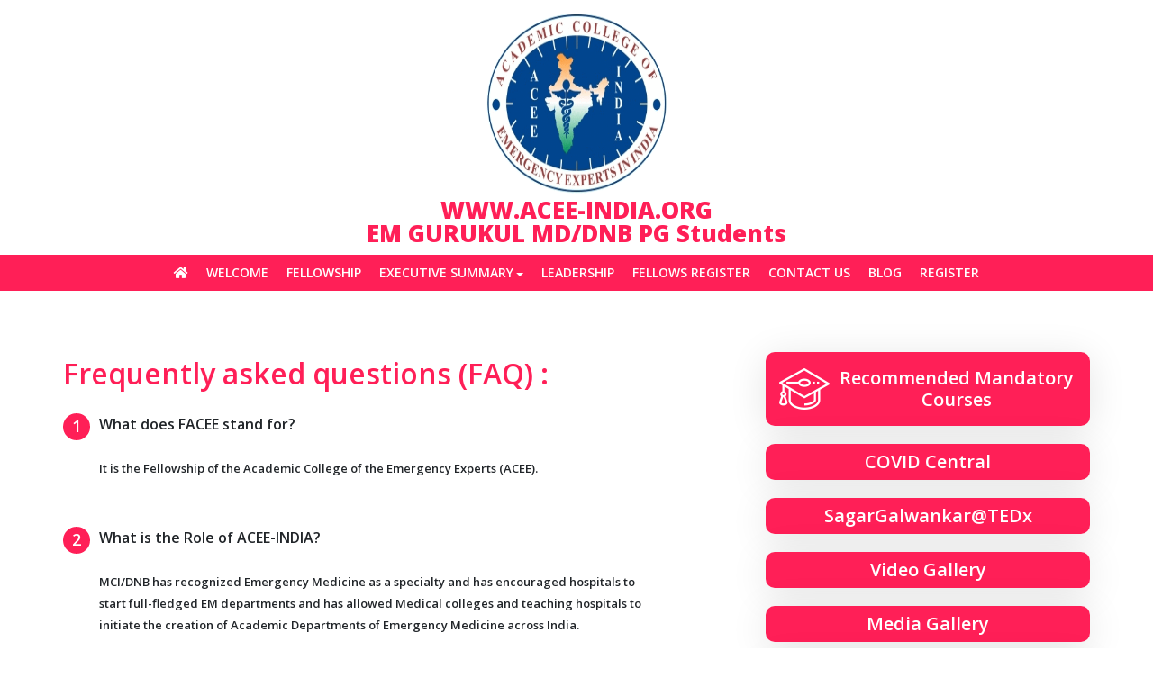

--- FILE ---
content_type: text/html; charset=UTF-8
request_url: https://acee-india.org/acee-gurukul/home/faq
body_size: 35168
content:
<!doctype html>
<html lang="en">
  <head>
    <!-- Required meta tags -->
    <meta charset="utf-8">
    <meta name="viewport" content="width=device-width, initial-scale=1, shrink-to-fit=no">
    
    <!--  Essential META Tags for social media sharing view start-->
    <meta property="og:site_name" content="ACEE-India"/>
    <meta property="og:title" content="EM GURUKUL MD/DNB PG Students" />
    <meta property="og:description" content="Emergency Medicine is a New Academic Discipline for India. It was formally recognized by the Medical Council of India in 2009 and the National Board of Examination thereafter. " />
    <meta property="og:image" itemprop="image" content="https://acee-india.org/assets/images/acee-india-logo.jpg"/>
    <meta property="og:type" content="website" />
    <meta property="og:updated_time" content="1599021394" />
    <meta property="og:image:width" content="200" />
    <meta property="og:image:height" content="200" />
    
      <!-- twitter:card -->
    <meta name="twitter:card" content="summary" />
    <meta name="twitter:title" content="EM GURUKUL MD/DNB PG Students" />
    <meta name="twitter:description" content="Emergency Medicine is a New Academic Discipline for India. It was formally recognized by the Medical Council of India in 2009 and the National Board of Examination thereafter. "/>
    <meta name="twitter:url" content="https://acee-india.org/acee-gurukul/home/welcome" />
    <meta name="twitter:image" content="https://acee-india.org/assets/images/acee-india-logo.jpg"/>
    <!--  Essential META Tags for social media sharing view end-->

    <base href="https://acee-india.org/acee-gurukul/" />

    <!-- Bootstrap CSS -->
    <link rel="stylesheet" href="assets/css/front-defaults.css">
    <link rel="stylesheet" href="assets/css/bootstrap-min.css">
    <link rel="stylesheet" href="assets/css/front-common.css">
    <link rel="stylesheet" href="assets/css/front-home.css">

    <link rel="stylesheet" href="https://use.fontawesome.com/releases/v5.0.12/css/all.css" >
    <link href="https://fonts.googleapis.com/css?family=Open+Sans:300,400,600,700,800" rel="stylesheet">
        <script type="text/javascript" src="assets/bootstrap-jquery/js/jquery-1.10.2.js"></script>

    <link rel="stylesheet" href="assets/third_party/datepicker/jquery-ui.css">
    <script type="text/javascript" src="assets/third_party/datepicker/jquery-ui.js"></script>
    <script type="text/javascript" src="assets/bootstrap-jquery/js/jquery.validate.1.9.js" ></script>
    <link rel="icon" href="https://acee-india.org/acee-gurukul/assets/images/acee-india-favicon.png" type="image/x-icon"/>        

    <title>ACEE (EM GURUKUL MD/DNB PG Students)</title>
  </head>
  <body>
    <header>
  <div class="hader">
    <nav class="navbar navbar-expand-lg navbar-light">      
      <div class="container">

        <div class="logo-img add-custom-width"> <a class="navbar-brand d-flex mx-auto "  href="https://acee-india.org/">
           <img class="acee-logo" src="assets/images/acee-india-logo.gif" alt="logo">

        </a>  
        <span class="site-name">WWW.ACEE-INDIA.ORG</span> 
        <span class="site-name">EM GURUKUL MD/DNB PG Students</span>
       </div>

       
        <!-- <a class="navbar-brand d-flex mx-auto" href="home/welcome">
          <img src="assets/images/logo.png" alt="logo" class="img-fluid">
        </a>  -->       
          <div class="m-none">
            <button class="navbar-toggler" type="button" data-toggle="collapse" data-target="#navbarSupportedContent" aria-controls="navbarSupportedContent" aria-expanded="false" aria-label="Toggle navigation"> <span class="navbar-toggler-icon"></span> </button>
            <div class="collapse navbar-collapse " id="navbarSupportedContent">
              <ul class="navbar-nav ml-auto">  

                 <li class="nav-item">
                  <a class="nav-link" href="https://acee-india.org/">
                    <span class="home-icon">
                      <i class="fa fa-home" aria-hidden="true"></i>
                    </span></a>
                  </li>


                <li class="nav-item "><a class="nav-link" href="https://acee-india.org/acee-gurukul/home/welcome">Welcome <span class="sr-only">Welcome</span></a></li>
                <li class="nav-item "><a class="nav-link" href="home/fellowship">Fellowship</a></li>

               <li class="dropdown nav-item">
                  <a class="nav-link dropdown-toggle"  data-toggle="dropdown" href="#">Executive Summary<span class="caret"></span></a>
                  <ul class="dropdown-menu">
                    <li>
    <img src="assets/images/PDf.png" alt="" />
    <a href="http://acee-india.org/downloads/ACET_2011_Minutes.pdf" target="_blank" ><b>2011 </b></a>
  </li>
  <li>
    <img src="assets/images/PDf.png" alt="" />
    <a href="http://acee-india.org/downloads/ACET_2012_Minutes.pdf" target="_blank" ><b>2012 </b></a>
  </li>
  <li>
    <img src="assets/images/PDf.png" alt="" />
    <a href="http://acee-india.org/downloads/ACET_2013_minutes.pdf" target="_blank" ><b>2013 </b></a>
  </li>
  <li>
    <img src="assets/images/PDf.png" alt="" />
    <a href="http://acee-india.org/downloads/ACET_2014_Minutes.pdf" target="_blank" ><b>2014 </b></a>
  </li>
  <li>
    <img src="assets/images/PDf.png" alt="" />
    <a href="http://acee-india.org/downloads/ACET_2015_Minutes.pdf" target="_blank" ><b>2015 </b></a>
  </li>
  <li>
    <img src="assets/images/PDf.png" alt="" />
    <a href="http://acee-india.org/downloads/ACET_2016_Minutes.pdf" target="_blank" ><b>2016 </b></a>
  </li>
  <li>
    <img src="assets/images/PDf.png" alt="" />
    <a href="http://acee-india.org/downloads/minutes-of-EMINDIA-meeting-2017.pdf" target="_blank"><b>2017 </b></a>
  </li>
  <li>
    <img src="assets/images/PDf.png" alt="" />
    <a href="http://acee-india.org/downloads/ACEE_Minutes_2018.pdf" target="_blank"><b>2018 </b></a>
  </li>
  <li>
    <img src="assets/images/PDf.png" alt="" />
    <a href="http://acee-india.org/downloads/ACEE_Minutes_2019.pdf" target="_blank"><b>2019 </b></a>
  </li>
 
    <li>
    <img src="assets/images/PDf.png" alt="" />
    <a href="http://www.indusem.org/wp-content/uploads/minutes/AGM-minutes-2020-final.pdf" target="_blank"><b>2020 </b></a>
  </li>
   <li>
    <img src="assets/images/PDf.png" alt="" />
    <a href="http://www.indusem.org/wp-content/uploads/minutes/AGM-minutes-2021-final.pdf" target="_blank"><b>2021 </b></a>
  </li>
  
  <li>
    <img src="assets/images/PDf.png" alt="" />
    <a href="http://acee-india.org/downloads/ACEE_Minutes_2022.pdf" target="_blank"><b>2022 </b></a>
</li>
<li>
    <img src="assets/images/PDf.png" alt="" />
    <a href="http://acee-india.org/downloads/ACEE_Minutes_2023.pdf" target="_blank"><b>2023 </b></a>
</li>
<li>
    <img src="assets/images/PDf.png" alt="" />
    <a href="http://acee-india.org/downloads/ACEE_Minutes_2024.pdf" target="_blank"><b>2024 </b></a>
</li>
<li>
    <img src="assets/images/PDf.png" alt="" />
    <a href="http://acee-india.org/downloads/ACEE-EMA Board meeting 2025.pdf" target="_blank"><b>2025 </b></a>
</li>
                  </ul>
                </li>


                <!--<li class="nav-item "><a class="nav-link" href="home/membership">Membership</a></li> -->
                <li class="nav-item "><a class="nav-link" href="home/leadership">Leadership </a>
                 
                </li>
                <li class="nav-item "><a class="nav-link" href="home/fellows_registry">Fellows Register</a></li>
                
                  <!-- <li class="nav-item "><a class="nav-link" href="home/gurukul_grads">Gurukul Grads</a></li> -->
                <!-- <li class="nav-item "><a class="nav-link" href="home/calendar">Calendar</a></li> -->
                
              
                
                <li class="nav-item "><a class="nav-link" href="home/contactus">Contact Us</a></li>              
                <li class="nav-item"><a href="https://www.indusem.org/blog/bye-to-24-hi-to-25/" target="blank" class="nav-link" >Blog</a></li>

                  
                    <li class="nav-item "><a target="_blank" class="nav-link" href="https://www.vigyancentral.com/educationgateway/courses/details.php?id=93">Register</a></li>
                    <!-- <li class="nav-item "><a class="nav-link" href="home/login">Login</a></li> -->
                          </ul>
          </div>
        </div>
      </div>
  
    </nav>
    
  </div>         
</header>

<div class="banner image-2">
        <!-- <div class="container">
            <div class="row">
                <div class="col-md-12">
                    <div class="d-flex mx-auto justify-content-center">
  <h4 class="slide-hadding text-left">ACEE<span> is Registered Under the Societies Act of XXI 1860</span><br/>
  <span>Pediatric Emergency Medicine Program</span></h4>
                    </div>

                </div>
            </div>
        </div> -->
    </div>
    <div class="sub-header">
        <nav class="navbar navbar-expand-lg navbar-light">
            <div class="container">
              <button class="navbar-toggler" type="button" data-toggle="collapse" data-target="#navbarSupportedContent" aria-controls="navbarSupportedContent" aria-expanded="false" aria-label="Toggle navigation">
    <span class="navbar-toggler-icon"></span>
  </button>
                <div class="collapse navbar-collapse" >
                    <ul class="navbar-nav mx-auto">

                      <li class="nav-item">
                  <a class="nav-link" href="https://acee-india.org/">
                    <span class="home-icon">
                      <i class="fa fa-home" aria-hidden="true"></i>
                    </span></a>
                  </li>

                        <li class="nav-item "><a class="nav-link" href="https://acee-india.org/acee-gurukul/home/welcome">Welcome <span class="sr-only">(current)</span></a></li>
                        <li class="nav-item "><a class="nav-link" href="home/fellowship">Fellowship</a></li>

                      <li class="dropdown nav-item">
                          <a class="nav-link dropdown-toggle"  data-toggle="dropdown" href="#">Executive Summary<span class="caret"></span></a> 

                          <ul class="dropdown-menu">

                                    <li>
    <img src="assets/images/PDf.png" alt="" />
    <a href="http://acee-india.org/downloads/ACET_2011_Minutes.pdf" target="_blank" ><b>2011 </b></a>
  </li>
  <li>
    <img src="assets/images/PDf.png" alt="" />
    <a href="http://acee-india.org/downloads/ACET_2012_Minutes.pdf" target="_blank" ><b>2012 </b></a>
  </li>
  <li>
    <img src="assets/images/PDf.png" alt="" />
    <a href="http://acee-india.org/downloads/ACET_2013_minutes.pdf" target="_blank" ><b>2013 </b></a>
  </li>
  <li>
    <img src="assets/images/PDf.png" alt="" />
    <a href="http://acee-india.org/downloads/ACET_2014_Minutes.pdf" target="_blank" ><b>2014 </b></a>
  </li>
  <li>
    <img src="assets/images/PDf.png" alt="" />
    <a href="http://acee-india.org/downloads/ACET_2015_Minutes.pdf" target="_blank" ><b>2015 </b></a>
  </li>
  <li>
    <img src="assets/images/PDf.png" alt="" />
    <a href="http://acee-india.org/downloads/ACET_2016_Minutes.pdf" target="_blank" ><b>2016 </b></a>
  </li>
  <li>
    <img src="assets/images/PDf.png" alt="" />
    <a href="http://acee-india.org/downloads/minutes-of-EMINDIA-meeting-2017.pdf" target="_blank"><b>2017 </b></a>
  </li>
  <li>
    <img src="assets/images/PDf.png" alt="" />
    <a href="http://acee-india.org/downloads/ACEE_Minutes_2018.pdf" target="_blank"><b>2018 </b></a>
  </li>
  <li>
    <img src="assets/images/PDf.png" alt="" />
    <a href="http://acee-india.org/downloads/ACEE_Minutes_2019.pdf" target="_blank"><b>2019 </b></a>
  </li>
 
    <li>
    <img src="assets/images/PDf.png" alt="" />
    <a href="http://www.indusem.org/wp-content/uploads/minutes/AGM-minutes-2020-final.pdf" target="_blank"><b>2020 </b></a>
  </li>
   <li>
    <img src="assets/images/PDf.png" alt="" />
    <a href="http://www.indusem.org/wp-content/uploads/minutes/AGM-minutes-2021-final.pdf" target="_blank"><b>2021 </b></a>
  </li>
  
  <li>
    <img src="assets/images/PDf.png" alt="" />
    <a href="http://acee-india.org/downloads/ACEE_Minutes_2022.pdf" target="_blank"><b>2022 </b></a>
</li>
<li>
    <img src="assets/images/PDf.png" alt="" />
    <a href="http://acee-india.org/downloads/ACEE_Minutes_2023.pdf" target="_blank"><b>2023 </b></a>
</li>
<li>
    <img src="assets/images/PDf.png" alt="" />
    <a href="http://acee-india.org/downloads/ACEE_Minutes_2024.pdf" target="_blank"><b>2024 </b></a>
</li>
<li>
    <img src="assets/images/PDf.png" alt="" />
    <a href="http://acee-india.org/downloads/ACEE-EMA Board meeting 2025.pdf" target="_blank"><b>2025 </b></a>
</li>
                              </ul>  

                        </li> 
                      
                      <li class="nav-item "><a class="nav-link" href="home/leadership" >Leadership </a></li> 
                        <li class="nav-item "><a class="nav-link" href="home/fellows_registry">Fellows Register</a></li>
                        
                        <!-- <li class="nav-item "><a class="nav-link" href="home/gurukul_grads">Gurukul Grads</a></li>-->
                 
                        <li class="nav-item "><a class="nav-link" href="home/contactus">Contact Us</a></li> 
                        <li class="nav-item"><a href="https://www.indusem.org/blog/bye-to-24-hi-to-25/" target="blank" class="nav-link" >Blog</a></li>
            

                           
                                <li class="nav-item "><a target="_blank" class="nav-link" href="https://www.vigyancentral.com/educationgateway/courses/details.php?id=93">Register</a></li>

                                                    
                    </ul>
                </div>
            </div>
        </nav>
</div>
    <div class="body-content acee-pem">
      <div class="container">
        <div class="row">             
          
                  <div class="col-lg-8 col-md-8">
                    <link rel="stylesheet" href="assets/css/fellowship.css">

<div class="lft_sec">      
        <h4 class="man-hadding">Frequently asked questions (FAQ) :</h4>      

        <div class="custoum-step">
        <ul class="pl-0 list_counter">
         <li>
             <div class="pl-5"> What does FACEE stand for?<br/><br/>
                  <font class="font-13">It is the Fellowship of the Academic College of the Emergency Experts (ACEE).</font>
                  <br/><br/>                 
             </div>
         </li>

         <li>
             <div class="pl-5"> What is the Role of ACEE-INDIA?<br/><br/>                

                  <font class="font-13">MCI/DNB has recognized Emergency Medicine as a specialty and has encouraged hospitals to start full-fledged EM departments and has allowed Medical colleges and teaching hospitals to initiate the creation of Academic Departments of Emergency Medicine across India.
                  </font> <br/><br/>

                  <font class="font-13">EM as a specialty is new to India. As a science EM is a collage of all disciplines as it is targeting towards addressing acute issues across existing faculties of medicine and surgery including pediatrics, anesthesia, orthopedics, OB-GYN, psychiatry and pulmonology. This leaves EM with no parent discipline as no discipline is immune from the concept of Emergencies related to their discipline.

                  </font> <br/><br/>

                  <font class="font-13">This fact is both a challenge and an opportunity because firstly we will need trained emergency clinicians which can be drawn from any discipline to train and staff emergency departments until we can have enough residency trained and qualified emergency physicians.
                  </font> <br/><br/>

                  <font class="font-13">With the advent and growth of EM the young emergency clinicians will need to be brought to speed about Emergency Knowledge from other disciplines. Example an Orthopedician wanting to teach EM or practice EM will have to learn EKG, management of Myocardial infarction etc.

                  </font> <br/><br/>

                  <font class="font-13">To facilitate this process and award identity ACEE is being founded with the Fellowship acting as an identity to create an Elite Group of Pioneers who have gone through the process of Learned Learning qualifying to be Academic and Clinical Leaders in Teaching, Researching, Innovating and Treating at Departments of Emergency Medicine across India
                  </font>
             </div>
         </li>
         

         <li>
             <div class="pl-5"> Is it Mandatory that every emergency clinician is FACEE ?<br/><br/>
                  <font class="font-13">ACEE thrives to be an Elite Group of pioneers who believe in the practice of Quality Emergency Care and are committed to innovation, research, and education in healthcare. It is an independent Elite Forum of Experts who are recognized because of their commitment and who have been qualified through a process laid by the framework of their Platform which is their college (ACEE). Fellowship ACEE is highly recommended for developing and growing this new academic discipline in India.</font>                 
             </div>
         </li>

         <li>
             <div class="pl-5">How do you get the Title "FACEE" ?<br/><br/>
                  <font class="font-13">Refer to the Fellowship Link : <strong><a class="text-italic" href="home/fellowship">https://acee-india.org/acee-gurukul/home/fellowship</a></strong></font>                 
             </div>
         </li>

      <li>
             <div class="pl-5">  What is the "ACEE-BOARD REVIEW COURSE”?<br/><br/>
                  <font class="font-13">ACEE Board Review Course is a Mandatory Course needed as one of the steps towards FACEE. Exact Dates and Venue Details will be updated in due course. It is mandatory to complete this Certified Course in order graduate as a FACEE. The Course focusses on covering the complete body of knowledge of Emergency Medicine.</a></font>                 
             </div>
         </li>

         <li>
             <div class="pl-5"> When can I enroll for the FACEE ?<br/><br/>
                  <font class="font-13">The College has allowed any interested candidate to enroll at anytime during the year. Refer to the Fellowship Link for details.</a></font>                 
             </div>
         </li>

          <li>
             <div class="pl-5"> Who do I contact for answers to more of my questions?<br/><br/>
                  <font class="font-13">Email your queries to <strong><a class="text-italic" href="mailto:peekay_124@outlook.in">peekay_124@outlook.in</a> </strong> or  <a href="mailto:aceeindia1@gmail.com" class="text-italic">aceeindia1@gmail.com</a></font>                 
             </div>
         </li>         
        </ul>
      </div> 
      
</div>
                        </div>

                  <div class="col-lg-4 col-md-4">              
                    
<!-- home/recommendedcoursehome/welcome //mt-5 mb-3 -->
<!-- <a href="http://beepers365.blogspot.com/" target="_blank" class="btn-purpel-gradinant  brochure btn-pink-gradinant">COVID Weekly Update</a>
<a href="https://acee-india.org/downloads/cov19.pdf" target="_blank" class="btn-purpel-gradinant  brochure btn-pink-gradinant">COVID19 PUBLIC ADVISORY</a>
<a href="http://www.epicon2020.co.in" target="_blank" class="btn-purpel-gradinant nembric-btn brochure mt-3 mb-3">EPICON2020EMPART</a>

<a href="https://acee-india.org/downloads/atp_aiims.pdf" target="_blank" class="btn-purpel-gradinant  brochure btn-pink-gradinant">ATP System</a>
<a href="https://acee-india.org/downloads/covid_primer.pdf" target="_blank" class="btn-purpel-gradinant  brochure btn-pink-gradinant">COVID Primer</a>
<a href="https://acee-india.org/downloads/frontline_triage.pdf" target="_blank" class="btn-purpel-gradinant  brochure btn-pink-gradinant">Frontline Triage</a>
<a href="https://acee-india.org/downloads/silent_hypoxia_triage.pdf" target="_blank" class="btn-purpel-gradinant  brochure btn-pink-gradinant">Silent Hypoxia Triage</a>
<a href="https://acee-india.org/downloads/ventilator_sparing_protocol.pdf" target="_blank" class="btn-purpel-gradinant  brochure btn-pink-gradinant">Ventilator Sparing Protocols</a>
<a href="https://acee-india.org/downloads/emergency-pediatric-orthopedics-COVID19-guidelines.pdf" target="_blank" class="btn-purpel-gradinant  brochure btn-pink-gradinant">COVID Pediatric Orthopedic Guidelines</a>
<a href="https://acee-india.org/downloads/testing_strategy.pdf" target="_blank" class="btn-purpel-gradinant  brochure btn-pink-gradinant">Testing Strategy for COVID in India</a>
<a href="https://acee-india.org/downloads/Home_Oxygen_Therapy.pdf" target="_blank" class="btn-purpel-gradinant  brochure btn-pink-gradinant">Home Oxygen Therapy (HOT)</a>
<a href="https://acee-india.org/downloads/COVID_Supply_Chain.pdf" target="_blank" class="btn-purpel-gradinant  brochure btn-pink-gradinant">COVID Supply Chain</a>
<a href="https://acee-india.org/downloads/COVIFLU_Immunology.pdf" target="_blank" class="btn-purpel-gradinant  brochure btn-pink-gradinant">COVIFLU Immunology</a>
<a href="https://acee-india.org/downloads/jgid_397_20.pdf" target="_blank" class="btn-purpel-gradinant  brochure btn-pink-gradinant">COVID Blind Spots</a> -->

<a href="home/recommendedcourses" class="btn-purpel-gradinant "><img src="assets/images/degree.png" alt="..." class="mr-2">
  Recommended Mandatory Courses</a>
  <!-- <a href="downloads/acee-convocation-form-2019.pdf" target="_blank" class="btn-purpel-gradinant brochure">
  ACEE Convocation 2019</a> -->
  <!-- <a href="http://www.emindia2020.in" target="_blank" class="btn-purpel-gradinant brochure">
  e-EMINDIA2020</a> -->
    <!--<a href="https://www.covisim2021.com/" target="_blank" class="btn-purpel-gradinant brochure">
  COVISIM2021</a>-->
   <a href="home/covid_central" class="btn-purpel-gradinant brochure">COVID Central</a>
    <a href="home/indusem_videos" class="btn-purpel-gradinant brochure">SagarGalwankar@TEDx</a>
    <a href="https://www.indusem.org/indusem-videos/" class="btn-purpel-gradinant brochure" target="_blank">Video Gallery</a>
    <a href="https://www.indusem.org/media-gallery/" class="btn-purpel-gradinant brochure" target="_blank">Media Gallery</a>
     <a href="https://www.indusem.org/indusem-inpress/" class="btn-purpel-gradinant brochure" target="_blank">InPress</a>
     <!-- <a href="https://www.wacem2025.org" class="btn-purpel-gradinant brochure" target="_blank" style="height: 70px;">WACEM2025EMINDIA @Mangaluru</a> -->
        <!--<a href="home/featured_videos" class="btn-purpel-gradinant brochure">WACEM21 Featured Videos</a>
    <a href="https://www.emindia.co" target="_blank"  class="btn-purpel-gradinant brochure">EMINDIA2023</a> -->
                   <a href="home/gurukul_grads"  class="btn-purpel-gradinant brochure">GURUKUL GRADS SPEAK</a>
          
          <!-- <div class="" style="padding-bottom: 0px; padding-right: 5px;">
    <div style="margin-left:10px; margin-top:10px;float:left;">
        <img class="img-fluid" src="assets/images/Republic_Day_ACEE.jpeg" width="250" />
        <br/><br/>
    </div>
  </div> -->
<ul class="side-bar d-block">
  <!-- <li><a href="home/faq">Frequently Asked Questions</a></li> -->
   <!--<li><a href="https://www.wacem2025.org" target="_blank">WACEM2025EMINDIA @Mangaluru</a></li>-->
  <li><a href="home/faq">Frequently Asked Questions</a></li>
  <!-- <li><a href="home/acee_india_policy">ACEE Policy White Papers</a></li> -->
  <li><a href="home/acee_india_policy">ACEE Policy White Papers</a></li>
 <li class="dropdown">
    <a class="nav-link  dropdown-toggle" href="#"  id="ConvocationCeremonyDropdown" role="button" data-toggle="dropdown" aria-haspopup="true" aria-expanded="false">
      ACEE Convocation Ceremony
    </a>
    <div class="dropdown-menu" aria-labelledby="ConvocationCeremonyDropdown">
       <a class="dropdown-item" href="https://www.indusem.org/13th-acee-convocation-indusem-awards-and-wacem2025-inauguration-ceremony/nggallery/page/1" target="_blank"><b>13th ACEE Convocation 2025@ Mangaluru, Karnataka</b></a>
      <a class="dropdown-item" href="https://www.indusem.org/emindia24-inauguration-2024-acee-acen-convocation/" target="_blank"><b>12th ACEE Convocation 2024@Bhopal, Madhya Pradesh</b></a>
      <a class="dropdown-item" href="https://www.indusem.org/11th-convocation-of-acee-2023-in-india-2023-indusem-awards-ceremony/" target="_blank"><b>11th ACEE Convocation 2023@Pune, Maharashtra</b></a>
      <a class="dropdown-item" href="https://photos.google.com/share/AF1QipOKt58D1enKPDSTG631u9ptj6az096plwR6fi7S4YcnwsS1NKXM0sKkJZRu7RE70g?key=S1pXTFBBNXQ3NVdYQ3lGaEFfWjZWanNnVWJVMFVR" target="_blank"><b>10th ACEE Convocation 2022@Goa, India</b></a>
      <a class="dropdown-item" href="https://acee-india.org/home/featured_videos" target="_blank"><b>9th ACEE Convocation 2021@Virtual Format</b></a>
      <a class="dropdown-item" href="http://www.indusem.org/acee-acen-convocation-2019/" target="_blank"><b>8th ACEE Convocation 2019@New Delhi, India</b></a>
      <a class="dropdown-item" href="http://www.indusem.org/7th-annual-convocation-acee-acen-colombo-sri-lanka/" target="_blank"><b>7th ACEE Convocation 2017@Colombo, Sri Lanka</b></a>
      <a class="dropdown-item" href="http://www.indusem.org/6th-annual-convocation-acee-acen-bengaluru-karnataka/" target="_blank"><b>6th ACEE Convocation 2016@Bengaluru, Karnataka</b></a>
      <a class="dropdown-item" href="http://www.indusem.org/indusem2015-convocation/" target="_blank"><b>5th ACEE Convocation 2015@New Delhi, India</b></a>
      <a class="dropdown-item" href="http://www.indusem.org/?page_id=2964" target="_blank"><b>4th ACEE Convocation 2014@Lucknow, Uttar Pradesh</b></a>
      <a class="dropdown-item" href="http://www.indusem.org/?page_id=2974" target="_blank"><b>3rd ACEE Convocation 2013@Thrissur, Kerala</b></a>
      <a class="dropdown-item" href="http://www.indusem.org/?page_id=2987" target="_blank"><b>2nd ACEE Convocation 2012@Nashik, Maharashtra</b></a>
      <a class="dropdown-item" href="http://www.indusem.org/?page_id=2999" target="_blank"><b>1st ACEE Convocation 2011@New Delhi, India</b></a>
    </div>
  </li>
  <!-- <li><a href="#">Executive Summary </a></li> -->
  
            <li><a href="https://acee-india.org/acee-pem/">ACEE-Pediatric Emergency Medicine</a></li>
          <li><a href="https://acee-india.org/acee-emtox/">ACEE-Emergency Toxicology</a></li>
          <li><a href="https://acee-india.org/acee-emcar/">ACEE-Emergency Cardiology</a></li>
          <li><a href="https://acee-india.org/acee-md-dnb/">MD/DNB Emergency Medicine Research</a></li>
  
  <li><a href="http://www.indusem.org/?page_id=527">ACEE-INDIA Upcoming Skills  Training</a></li>
  <li><a href="http://www.onlinejets.org">ACEE-INDIA Scientific Journal </a></li>
  <!--<li><a href="http://www.acenindia.org">ACEN-INDIA Fellowship Program In Emergency Nursing </a></li>-->
   <li><a href="https://www.vigyancentral.com/educationgateway/courses/details.php?id=102">ASHWAMEGH</a></li>
  <li><a href="https://www.vigyancentral.com/educationgateway/courses/details.php?id=93">EMGURUKUL</a></li>
</ul>

</br>
<!--<div class="side-bar d-block" style="text-align: center;padding: 50px;">
  <img decoding="async"  src="https://acee-india.org/assets/images/75-years-logo.png" alt="" class="img-fluid">
</div>
</br>-->
<a href="https://www.indusem.org/em-central/"><img decoding="async" class="alignnone size-full wp-image-58 img-fluid" src="http://www.indusem.org/wp-content/uploads/2023/03/em-central.jpg" alt=""></a>
<!-- <ul class="side-bar mt-5">
  <li>
    <img src="assets/images/PDf.png" alt="" />
    <a href="http://acee-india.org/downloads/ACET_2011_Minutes.pdf" target="_blank" ><b>Executive Summary 2011 </b></a>
  </li>
  <li>
    <img src="assets/images/PDf.png" alt="" />
    <a href="http://acee-india.org/downloads/ACET_2012_Minutes.pdf" target="_blank" ><b>Executive Summary 2012 </b></a>
  </li>
  <li>
    <img src="assets/images/PDf.png" alt="" />
    <a href="http://acee-india.org/downloads/ACET_2013_minutes.pdf" target="_blank" ><b>Executive Summary 2013 </b></a>
  </li>
  <li>
    <img src="assets/images/PDf.png" alt="" />
    <a href="http://acee-india.org/downloads/ACET_2014_Minutes.pdf" target="_blank" ><b>Executive Summary 2014 </b></a>
  </li>
  <li>
    <img src="assets/images/PDf.png" alt="" />
    <a href="http://acee-india.org/downloads/ACET_2015_Minutes.pdf" target="_blank" ><b>Executive Summary 2015 </b></a>
  </li>
  <li>
    <img src="assets/images/PDf.png" alt="" />
    <a href="http://acee-india.org/downloads/ACET_2016_Minutes.pdf" target="_blank" ><b>Executive Summary 2016 </b></a>
  </li>
  <li>
    <img src="assets/images/PDf.png" alt="" />
    <a href="http://acee-india.org/downloads/minutes-of-EMINDIA-meeting-2017.pdf" target="_blank"><b>Executive Summary 2017 </b></a>
  </li>
  <li>
    <img src="assets/images/PDf.png" alt="" />
    <a href="http://acee-india.org/downloads/ACEE_Minutes_2018.pdf" target="_blank"><b>Executive Summary 2018 </b></a>
  </li>
</ul> -->
              
                  </div>
             
        </div>
      </div>
    </div>

    
    <div class="other-sites acee-pem">
       <div class="container-fluid">
    <div class="row">
      <div class="col-md-12 col-sm-12">
        <h4 class="man-hadding text-center">Join Us</h4> 
        <div class="sites-logo">

          <!-- <a href="http://www.emindia2018.in/" class="btn btn-link" target="_blank">
            <div class="logo-sites">            
                <img src="assets/images/varanasi-logo.png" class="img-fluid0 mb-2" alt="..." height="98">            
            </div>
          </a> -->

          <a href="http://emaindia.net/home/registration" class="btn btn-link" target="_blank">
            <div class="logo-sites">   
              <div class="join-sub-footer-img">         
                <img src="assets/images/ema-final.png" class="img-fluid join-mission-img mb-2" alt="..." height="98">
              </div>
                <div class="w-100 join-mission-link">
                  www.emaindia.net
                </div>
            </div>
          </a>

          <!-- <a href="downloads/nipah_virus_advisory.pdf" class="btn btn-link" target="_blank">
            <div class="logo-sites">            
                <img src="assets/images/nipah-virus-1.jpg" class="img-fluid0 mb-2" alt="..." height="98">
                <div class="w-100">
                 NIPAH Virus Advisory
                </div>
            </div>
          </a> -->

          <a href="http://www.indusem.org/" class="btn btn-link" target="_blank">
            <div class="logo-sites">    
              <div class="join-sub-footer-img">        
                <img src="assets/images/indusem.png" class="img-fluid join-mission-img mb-2" alt="..." height="98">    
              </div>        
                <div class="w-100 join-mission-link">
                 www.indusem.org
                </div>
            </div>
          </a>

          <a href="http://www.wacem.org" class="btn btn-link" target="_blank">
            <div class="logo-sites">           
            <div class="join-sub-footer-img">
                <img src="assets/images/wacem-new-final.png" class="img-fluid join-mission-img mb-2" alt="..." height="98">
</div>
                <div class="w-100 join-mission-link">
                 www.wacem.org
                </div>            
            </div>
          </a>
        </div>
      </div>
    </div>
  </div>    </div>

    <style type="text/css">
  .twitter-without-over {
    display: inline-block;
    width: 19px;
    margin-top: 5px;
  } 

.twitter-hover {
    display: none;
    width: 19px;
    margin-top: 5px;
  } 

.social-icon a:hover .twitter-without-over{
    display: none;
  } 

.social-icon a:hover .twitter-hover {
    display: inline-block;
  }

</style>

<footer>
  <div class="fotter">
    <div class="container">
      <div class="row">
        <div class="col-md-10">
          <ul class="footer-link">
            <li class="nav-item">
                  <a class="nav-link" href="https://acee-india.org/">
                    <span class="home-icon">
                      <i class="fa fa-home" aria-hidden="true"></i>
                    </span></a>
                  </li>
            <li><a href="home/welcome">Welcome</a></li>
            <!-- <li><a href="home/welcome">Acee-Home</a></li> -->
            <li><a href="home/fellowship">Fellowship</a></li>
            <!-- <li><a href="home/membership">Membership</a></li> -->
            <li><a href="home/leadership">Leadership</a></li>
            <li><a href="home/fellows_registry">Fellows Register</a></li> 
           <!--  <li><a href="home/calendar">Calendar</a></li> -->
            <li><a href="home/contactus">Contact Us</a></li>
           <!--  <li><a href="home/privacy_policy">Privacy Policy</a></li> -->
            <li><a href="home/faq">FAQ</a></li>
          </ul>
        </div>
        <div class="col-md-2">
          <ul class="social-icon pt-0 ml-auto d-flex">
            <li><a href="https://www.facebook.com/indusemhealth"><i class="fab fa-facebook-f"></i></a></li>
            <li><a href="https://twitter.com/indusemhealth"><img class="twitter-without-over" src="assets/images/twitter-X-18-18-wh.png" />
<img class="twitter-hover" src="assets/images/twitter-X-18-18-hover.png" /></a></li>
            <li><a href="https://www.linkedin.com/nhome/?trk="><i class="fab fa-linkedin-in"></i></a></li>
          </ul>
        </div>
        <div class="col-md-12 col-sm-12">
          <p class="copyright text-left mt-3">Website designed by <a href="https://www.galaxyweblinks.com/" class="g-logo" target="_blank"><span>Galaxy Weblinks Inc</span><img src="assets/images/galaxy-logo-2.png" alt="..."></a></p>
        </div>
        <div class="col-md-12 col-sm-12">
          <p class="slide-hadding text-left">ACEE<span> is Registered Under the Societies Act of XXI 1860</span></p>
        </div>
      </div>
    </div>
  </div>
</footer>

    <script src="assets/js/popper.min.js"></script> 
    <script src="assets/bootstrap-jquery/js/bootstrap.min.js" ></script>
        
    <script src="assets/js/slick.js"></script>
    <script src="assets/js/custom.js"></script>
        <script>

      // jQuery.noConflict();
        jQuery (function($) {
            $('[data-toggle="tooltip"]').tooltip();

            /*$('.input_class_checkbox').each(function() {
                $(this).hide().after('<div class="class_checkbox" />');

            });*/

            $('.class_checkbox').on('click', function() {
                $(this).toggleClass('checked').prev().prop('checked', $(this).is('.checked'))
            });

        })
    </script>
  </body>
</html>


--- FILE ---
content_type: text/css
request_url: https://acee-india.org/acee-gurukul/assets/css/front-defaults.css
body_size: 282
content:
@font-face {
 font-family: 'Georgia';
 src: url('../fonts/Georgia-Italic.woff2') format('woff2'), url('../fonts/Georgia-Italic.woff') format('woff');
 font-weight: normal;
 font-style: italic;
}
body {
 font-family: 'Open Sans', sans-serif !important;
 margin: 0px;
 padding: 0px;
}

--- FILE ---
content_type: text/css
request_url: https://acee-india.org/acee-gurukul/assets/css/front-common.css
body_size: 21361
content:
.custoum-step ul > li .pl-5 {
    padding-left: 40px !important; 
}
.logo-sites {
    font-size: 14px;
}
.sub-header .container {
    max-width: 100%;
}
.acee-logo{
	width:200px;
	height:200px;
}
@media (max-width: 670px) {
	.add-custom-width{
		width: 85%;
	}
}
.logo-img {
    display: flex;
    justify-content: center;
    align-items: center;
    flex-direction: column;
    margin-left: auto;
    margin-right: auto;
}
.logo-img a {
    color: #01458e;
    font-size: 18px;
    text-decoration: none;
}

.btn-link{
	color: #ff1f57 ;
}
.btn-link:hover, .btn-link:focus, .btn-link:focus-within{color:#ff1f57;}
a {
	color: #ff1f57 ;
}
.hader .navbar {
 padding: .6rem 1rem .7rem !important;
 z-index: 1;
}
.container {
 max-width: 1170px;
}
.welcome {
 padding: 52px 0px 68px;
 background: #f8f8f8;
}
.site-name{
 line-height: 1;
 font-weight: 800;
 color:#FF1F57;
 font-size: 26px;
 font-family: 'Open Sans', sans-serif;

}
@media (max-width: 380px) {
	.site-name{
		font-size: 24px;
	}
}
@media (device-width: 667px) {
	.site-name{
		font-size: 23px;
	}
}
.slide-hadding {
 font-size: 16px;
 font-family: 'Open Sans', sans-serif;
 font-weight: 600;
 color: #fff;
 line-height: 1.2;
 /*line-height: 0.5;*/
 z-index: 11;
 letter-spacing: 0.3;
}
.sub-para {
 font-size: 18px;
 font-family: 'Open Sans', sans-serif;
 color: #333;
 text-transform: uppercase;
 line-height: 1.333;
 z-index: 13;
 position: relative;
 padding-bottom: 34px;
}
.sub-para::after {
 position: absolute;
 bottom: 0%;
 left: 0%;
 width: 100%;
 text-align: center;
 content: url(../images/line.png);
}
.georgia {
 font-family: 'Georgia' !important;
}
.detail-section .georgia {
 font-size: 18px;
 color: #333;
 line-height: 1.333;
 text-align: center;
 z-index: 14;
 padding-top: 23px;
 letter-spacing: 0.0px;
 margin-bottom: 53px;
 font-weight: 500;
}
.social-icon {
 margin: 0px;
 display: flex;
 text-align: center;
 align-items: center;
 justify-content: center;
 padding: 84px 0px 0px;
}
.social-icon li {
 display: inline-block;
}
.social-icon li a {
 margin: 0px 42px;
 transition: ease 0.5s;
 color: #333;
}
.social-icon li a i {
 transform: scale(1.0, 1.0);
 transition: ease 0.5s;
}
.social-icon li:first-child a, .social-icon li:last-child a {
 padding: 0px;
 margin: 0px;
}
.social-icon li a:hover {
 transition: ease 0.5s;
 color: #ff1f57 !important;
}
.social-icon li a:hover i {
 transform: scale(1.2, 1.2);
}
.welcome .copyright {
 color: rgba(51, 51, 51, 0.6);
 transition: ease 0.5s;
}
.copyright {
 font-size: 14px;
 color: rgb(255, 255, 255);
 text-transform: uppercase;
 line-height: 1.2;
 width: 100%;
 text-align: center;
 font-family: 'Open Sans', sans-serif;
 font-weight: 600;
}
.welcome .copyright {
 padding-top: 28px;
 padding-bottom: 38px;
 display: flex;
 align-content: center;
 justify-content: center;
}
.g-logo {
 padding-left: 12px;
 transition: ease 0.5s;
}
.g-logo:hover {
 opacity: 0.5;
 transition: ease 0.5s;
}
.banner {
 /*min-height: 241px;*/
 /*background-image: url(../images/banner-new.jpg);*/
 background-size: cover;
 text-align: center;
 margin-top: 0px;
 z-index: 0;
 display: flex;
 align-items: center;
 justify-content: center;
 position: relative;
}
.banner .slide-hadding span {
 font-size: 22px;
 font-weight: 600;
}
.sub-header {
 background-color: #FF1F57;
 min-height: 40px;
 display: flex;
 align-items: center;
 justify-content: center;
}
.sub-header .navbar {
 padding: 0px 1rem;
}
.sub-header .navbar .navbar-nav .nav-link {
 font-size: 14px;
 color: rgb(255, 255, 255) !important;
 text-transform: uppercase;
 line-height: 1.2;
 text-align: left;
 padding-left: 17px;
 padding-right: 17px;
 transition: ease 0.5s;
 position: relative;
 font-weight: 600;
 padding: 0px;
}
.sub-header .navbar .navbar-nav .nav-link:hover {
 color: rgba(255, 255, 255,0.5);
 transition: ease 0.5s;
}
.sub-header .navbar .navbar-nav .nav-item.active .nav-link::after {
 position: absolute;
 bottom: -25px;
 width: 100%;
 text-align: center;
 content: url(../images/arrow-down-acee-pem.png);
 left: auto;
 right: 0;
}
.sub-header .navbar .navbar-nav:first-child .nav-link {	
	margin-left: 10px;
	margin-right: 10px;
}
.body-content {
 padding: 68px 0px;
}
.side-bar {
 border-radius: 10px;
 background-color: rgb(255, 255, 255);
 box-shadow: 0px 6px 43px 0px rgba(0, 0, 0, 0.08);
 padding: 15px;
 margin: 0px;
}
.side-bar li {
 display: flex;
 align-items: center;
}
.side-bar li a {
 display: inline-block;
 font-size: 15px;
 font-family: "Open Sans";
 color: #ff1f57 !important;
 line-height: 1.2;
 padding: 12px 14px;
 text-decoration: underline;
 transition: ease 0.5s;
}
.side-bar li a:hover {
 text-decoration: none;
 transition: ease 0.5s;
 color: #0f5199;
}
.btn-purpel-gradinant.brochure{
	min-height: 40px;
}
.btn-purpel-gradinant {  /*linear-gradient(to bottom, rgba(255,102,47,1) 0%, rgba(204,65,18,1) 100%) */
 border-radius: 10px;
 background-image: -moz-linear-gradient( 90deg,rgb(255, 31, 87) 0%, rgb(255, 31, 87) 100%);
 background-image: -webkit-linear-gradient( 90deg, rgb(255, 31, 87) 0%, rgb(255, 31, 87) 100%);
 background-image: -ms-linear-gradient( 90deg, rgb(255, 31, 87) 0%, rgb(255, 31, 87) 100%);
 box-shadow: 0px 6px 43px 0px rgba(0, 0, 0, 0.11);
 min-height: 82px;
 z-index: 71;
 display: flex;
 align-items: center;
 justify-content: center;
 font-size: 20px;
 font-weight: 600;
 color: rgb(255, 255, 255);
 line-height: 1.2;
 padding: 0px 15px;
 width: 100%;
 /*margin-bottom: 40px;*/
 margin-bottom: 20px;
 text-align: center;
}
.btn-purpel-gradinant:hover {
 color: #fff;
 text-decoration: none;
}
.other-sites {
 background: #f5f5f5;
 min-height: 391px;
 padding: 44px 0px;
}
.sites-logo {
 display: flex;
 align-items: center;
 justify-content: center;
 flex-wrap: wrap;
}
.other-sites .man-hadding {
 font-size: 28px;
}
.logo-sites {
 border-radius: 10px;
 background-color: rgb(255, 255, 255);
 box-shadow: 0px 6px 20px 0px rgba(0, 0, 0, 0.05);
 min-width: 265px;
 max-width: 26px;
 min-height: 221px;
 z-index: 81;
 text-align: center;
 vertical-align: middle;
 padding: 30px 0px;
 margin: 24px 25px;
 display: flex;
    flex-direction: column;
    justify-content: center;
    align-items: center;
}
.sites-logo .logo-sites:first-child, .sites-logo .logo-sites:last-child {
 margin: 0px;
}
.btn-outline {
 border-style: solid;
 border-width: 2px;
 border-color: #ff1f57 ;
 border-radius: 6px;
 min-height: 34px;
 z-index: 85;
 background: transparent;
 margin-top: 24px;
 font-size: 14px;
 font-family: "Open Sans";
 color: #ff1f57;
 font-weight: bold;
 text-transform: uppercase;
 line-height: 1.714;
 min-width: 145px;
 transition: ease 0.5s;
 transform: scale(1.0, 1.0);
}
.btn-outline:hover {
 background: #ff1f57;
 color: #fff;
 transform: scale(1.1, 1.1);
 transition: ease 0.5s;
}
.fotter {
 background-color: rgb(25, 32, 37);
 min-height: 134px;
 z-index: 112;
 display: flex;
 justify-content: center;
 align-items: center;
 padding-top: 20px;
}
.footer-link {
 margin: 0px;
 padding: 0px;
}
@media(max-width:1199px) {
	.footer-link {
		text-align: center !important;
	}
}
.footer-link li {
 display: inline-block;
 margin: 0px 10px;
}
.footer-link li a {
 font-size: 14px;
 font-weight: 600;
 color: rgb(255, 255, 255);
 text-transform: uppercase;
 line-height: 1.286;
 text-align: left;
 padding: 0 !important;
 margin: 0;
}
.footer-link li:first-child a {
	margin-left: 0px;
	padding: 0 !important;
}
.footer-link li a:hover {
 text-decoration: none;
 color: #80a2c6;
}
.fotter .social-icon li a {
 margin: 0px 32px;
 color: #fff
}
.fotter .social-icon li a:hover {
 color: #80a2c6 !important;
 opacity: 1;
}
.fotter .social-icon li:first-child a, .fotter .social-icon li:last-child a {
 margin: 0px;
}
.banner .slide-hadding {
 color: #fff;
}
.sub-header .navbar-nav {
 align-items: center;
 justify-content: center;
}
.detail-section {
 padding: 27px 0px;
 background: #edf0f2
}
.dtail {
 text-align: center;
}
.dtail p {
 font-size: 14px;
 font-family: "Open Sans";
 color: #333;
 line-height: 1.714;
 text-align: center;
 z-index: 21;
 margin-top: 24px;
}
.welcome .card .card-body h4 {
 font-size: 18px;
 font-family: 'Open Sans', sans-serif;
 font-weight: 600;
 color: rgb(1, 69, 142);
 line-height: 1.2;
 text-align: center;
 margin: 0px !important;
 padding: 0px;
}
.welcome .card {
 border-radius: 4px;
 background-color: rgb(255, 255, 255);
 box-shadow: 0px 1px 13px 0px rgba(0, 0, 0, 0.1);
 min-height: 80px;
 z-index: 79;
 display: flex;
 align-items: center;
 justify-content: center;
 padding: 0px;
 margin: 43px 0px 10px;
 transform: scale(1.0, 1.0);
 transition: ease 0.5s;
}
.welcome .card:hover {
 transform: scale(1.1, 1.1);
 transition: ease 0.5s;
}
.card-body {
 padding: 0px 10px;
 align-items: center;
 display: flex;
}
.detail-section .col-md-6.col-sm-6.col-lg-3 {
 border-right: 1px solid #ccc;
}
.detail-section .col-md-6.col-sm-6.col-lg-3:last-child {
 border: none;
}
.welcome.pb-0 {
 padding-top: 47px;
}
.sub-header .navbar-expand-lg .navbar-nav .dropdown-menu {
 border-radius: 4px;
background-color: #fff;
box-shadow: 0px 6px 43px 0px rgba(0, 0, 0, 0.08);
width: 177px;
max-height: 190px;
z-index: 129;
border: none;
padding: 8px 15px;
overflow: auto;
top: 32px
}
.sub-header .navbar-expand-lg .navbar-nav .dropdown-menu a {
 font-size: 14px;
 font-family: "Open Sans";
 color: rgb(25, 104, 189);
 line-height: 1.2;
 font-weight: 400;
 word-wrap: break-word;
 padding: 10px 20px;
 white-space: pre-wrap;
 text-decoration: underline;
}
.sub-header .dropdown-toggle::after {
top: 3px;
position: relative;
}
.sub-header .navbar-expand-lg .navbar-nav .dropdown-menu a:hover {
 text-decoration: none;
 transition: ease 0.5s;
 color: #0f5199;
}
.welcome a:hover .card {
 background: #ff1f57;
 text-decoration: none;
}
.welcome a:hover, .welcome a:hover h4 {
 text-decoration: none;
 color: #fff !important;
}

/* 11-07-2018 */
.side-bar .dropdown-menu{
	position: relative !important;
	width: 100%;
	min-width: 100%;
	transform: inherit !important;
	will-change:inherit !important;
	border: none;
	box-shadow: none;
	padding-left: 15px;
}

.side-bar.d-block li{
	display: block;
}

.side-bar li a {
	width: 100%;
	position: relative;
}

.side-bar .dropdown-menu a {
    /* width: 100%; */
    /*word-wrap: break-word;
    word-break: break-all;*/
	font-weight: 500;
    white-space: initial !important; 
}
.side-bar .dropdown-menu a b {
    font-weight: 600;
}

/* drop down css 17 aug */
.dropdown-menu li {
    margin: 8px 0;
}
.dropdown-menu li img {
    max-width: 19px;
}
.sub-header .navbar-expand-lg .navbar-nav .dropdown-menu a {
    padding: 10px 10px;
    color: #333;
    text-decoration: none;
}
*{outline: none !important}

.g-logo img{ margin-left:10px; display: inline-block;}
.g-logo:hover{color: #fff; text-decoration: none;opacity: 1;}

.btn-pink-gradinant{
 background-image: -moz-linear-gradient(90deg, rgb(229,138,249) 0%, rgb(170, 62, 193) 100%);
 background-image: -webkit-linear-gradient(90deg, rgb(229,138,249) 0%, rgb(170, 62, 193) 100%);
 background-image: -ms-linear-gradient(90deg, rgb(229,138,249) 0%, rgb(170, 62, 193) 100%);
}

/* last two boxs start */

/* last two boxs end */


/*Responsive starts*/

@media(max-width:1250px) {

.sub-header .navbar .navbar-nav .nav-link
{font-size: 12px;}

.sub-header .container{padding: 0;}

}
@media(max-width:1199px) {
    .fotter {
        padding-top: 15px;
    }
}
@media(max-width:1024px) {
	.lft_sec {     /* 21-June-2018 */
        margin-right: 0;
    }
	.welcome .card {
	 min-height: 90px;
	}
	.sub-header .navbar .navbar-nav .nav-item.active .nav-link::after {
	 bottom: -16px;
	 left: 6px;
	}
	.footer-link {
	 display: block;
	}
	.container {
	 max-width: 960px;
	}
	.sub-header .navbar-nav .dropdown-menu {
	 position: absolute;
	}
	.sub-header .navbar .navbar-nav .nav-link {
	 padding-right: 2px;
	}
	.footer-link li {
        margin: 0 10px 10px;
    }
	.footer-link li a{
		padding: 0px !important; 
		margin: 0px;
	}
}


@media(max-width:991px) {
#navbarSupportedContent {position: absolute; top: 100%; left: 0; right: 0; width: 100%;} 

footer .container{width: 100%; max-width: 100%;}
}


@media(max-width:999px) {
	.lft_sec {   /* 21-June-2018 */
        padding-left: 15px;
        padding-right: 15px;
    }   
	.navbar-light .navbar-toggler-icon {
	    background-image: url(../images/menu.png);
		background-size: cover !important;
	}
	.sub-header {
	 padding: 20px 0px;
	 justify-content: inherit;
	}
	.sub-header .navbar-light .navbar-toggler {
	 background: #fff;
	 padding: 10px;
	}
	.sub-header .navbar .navbar-nav .nav-link {
	 padding-left: 0px !important;
	 padding: 10px 11px !important;
	}
	.banner {
	 display: flex;
	 align-items: center;
	 justify-content: center;
	}
	.banner .slide-hadding {
	 margin-top: 0px;
	}
	.sub-header {
	 padding: 20px 0px;
	 width: 100%;
	}
	.sub-header .navbar-nav {
	 flex-wrap: wrap !important;
	 justify-content: center !important;
	 width: 100%;
	 flex-direction: row;
	}
	.sub-header .navbar {
	 width: 100%;
	}
	.sub-header .navbar-light .navbar-toggler {
	 display: flex;
	 margin: 0 auto;
	}
	.sites-logo, .footer-link {
	 flex-wrap: wrap;
	}
	.welcome .card {
	 min-height: 90px;
	 margin: 10px 0px;
	}
	.sub-header .navbar .navbar-nav .nav-item.active .nav-link {
	 color: #ff1f57;
	 background: #fff;
	 border-radius: 4px;
	}
	.sub-header .collapse:not(.show) {
	 display: inline-block;
	}
	.welcome {
	 padding-left: 20px;
	 padding-right: 20px;
	}
	.dtail {
	 padding-bottom: 20px;
	}
	.sub-para {
	 margin-bottom: 34px;
	}
	.detail-section .col-md-6.col-sm-6.col-lg-3:nth-child(3) {
	 border-right: 0px;
	}

	.hader .m-none {
	    display: block !important;
	}

	.navbar-light .navbar-toggler {
	    border: 0px;
	    padding: 0px;
	}

	.navbar-light .navbar-toggler-icon {
	    background-image: url(../images/menu.png);
	}

	.navbar-collapse {
	    position: absolute;
	    top: 91%;
	    left: 0%;
	    width: 100%;
	    background: #ff1f57;
	    z-index: 99999;
	    /* height: 100%; */
	    padding: 0px 20px 10px;
	}

	.navbar-nav {
	    padding: 15px 0px;
	}

	.navbar-light .navbar-nav .nav-link {
	    color: #fff !important;
	    display: inline-block;
		font-size: 14px;
        padding: 0;
        margin: 0.5rem;
		text-transform: uppercase;

	}

	.sub-header {
	    padding: 20px 0px;
	    width: 100%;
	    justify-content: inherit;
	}

	.sub-header {
	    display: none !important;
	}

	.banner {
	    position: relative;
	    z-index: -1;
	}

	.banner .slide-hadding {
	    margin-top: 0px;
	}

	.banner .slide-hadding {
	    line-height: 30px !important;
	}

}
@media(max-width:767px) {
	.dropdown-menu {

    padding: .5rem 10px;
}
	.body-content {

    padding: 30px 0px;

}
	.lft_sec {	/* 21-June-2018 */
		width: 100%;
		flex: none;
		max-width:100%;
		padding:0;
	}
	.welcome .card {
	 min-height: 90px;
	}
	.welcome .col-md-6.col-sm-6.col-lg-3:last-child {
	 margin-bottom: 50px;
	}
	.slide-hadding {
	 /*font-size: 35px;*/
	}
	.navbar-light .navbar-toggler {
	 border: 0px;
	 padding: 0px;
	}
	.navbar-nav {
	 padding: 15px 0px;
	}
	.welcome {
	 padding-bottom: 0px;
	}
	.logo-sites {
	 margin: 24px 0px;
	}
	.fotter, .footer-link, .copyright {
	 display: block;
	 text-align: center !important;
	}
	.sites-logo {
	 display: flex;
	 flex-wrap: wrap;
	 flex-direction: column;
	}

	.fotter {
	 padding: 30px 0px;
	}
	.footer-link li a {
	 display: inline-block;
	 padding: 10px;
	}
	.g-logo {
	 margin: 10px 0px !important;
	 display: inline-block;
	}
	.banner {
	 margin-top: 0px;
	}
	.detail-section .georgia {
	 font-size: 20px;
	 line-height: 1.80;
	}
	.copyright {
	 padding-top: 28px;
	 padding-bottom: 38px;
	 display: flex;
	 align-content: center;
	 justify-content: center;
	 flex-wrap: wrap;
	 flex-direction: column;
	 align-items: center;
	}
	.detail-section .col-md-6.col-sm-6.col-lg-3 {
	 border-right: 0px;
	 border-bottom: 1px solid #ccc;
	 margin-bottom: 30px;
	 padding-bottom: 20px;
	}
	.detail-section {
	 padding: 27px 18px;
	}
	.fotter, .fotter .copyright {
	 padding-bottom: 0px;
	}
	.dtail {
	 padding-bottom: 0px;
	}
	.logo-sites {
    min-height: 220px !important;
}
footer .slide-hadding.text-left{text-align: center !important; }
}

.readmore{
    margin-bottom: 10px;

}

@media(max-width:414px) {
	.testimonial-modal {
        padding: 56px 20px;
    }
}

/***** Custom New Common Css (21-June-2018) ***/

@media (max-width: 1270px){
	.slide-hadding.text-left br {
	    display: none;
	}
}


@media (max-width: 767px){
.testimonial-modal .media.mx-auto{
max-width: 100%;
}
.testimonial-modal .modal-body .img-circle{
margin-right:20px !important;
min-width: 98px;
}

.modal-open{
padding-right:0px !important; 
}
.testimonial-modal .modal-body{
padding: 15px 20px !important;
}
.testimonial-modal .modal-dialog{margin:0px !important;}

}

.lft_sec {
    max-width: 695px;
    padding: 0;
    margin-right: 84px;
}

.lft_sec a {
    color: #ff1f57;
	word-wrap: break-word;
}

.alert-primary {
 		border-style: solid;
    border-width: 2px;
    border-color: rgba(128, 3, 128, 0.09);
    border-radius: 4px;
    background-color: rgba(128, 3, 128, 0.09);
}

.alert-primary h4 {
    font-size: 16px;
    color: rgb(51, 51, 51);
    line-height: 1.875;
}

.alert-primary p {
    font-size: 16px;
    color: rgb(51, 51, 51);
    line-height: 1.875;
    text-transform: uppercase;
}

.fw-600 {
    font-weight: 600;
}
.font-13 {	/* 21 -june- 2018*/
    font-size: 13px !important;
}

.font-14 {
    font-size: 14px !important;
}

.text-blue {
    color: #ff1f57;
}

.text-blue1 {
    color: #ff1f57  !important;
}

.text-italic {
    font-family: "Open Sans";
    font-style: italic;
    line-height: 1.6em !important;
}

.custoum-step {
    margin-top: 20px;
    padding: 0;
    font-size: 16px;
    font-family: "Open Sans";
    font-weight: 600;
}

.custoum-step ul.list_counter {
    counter-reset: li;
    list-style-type: none;
}

.custoum-step ul li {
    list-style-type: none;
}

.custoum-step li {
    list-style: none;
    margin-bottom: 30px;
    position: relative;
}

.custoum-step li span {position: relative;}

.custoum-step li p {
    line-height: 1.4em !important;
}

.custoum-step ul > li:before {
    content: counter(li);
    counter-increment: li;
    background: #ff1f57 ;
    color: #fff;
    font-size: 18px;
    text-align: center;
    border-radius: 50%;
    width: 30px;
    height: 30px;
    display: inline-block;
    margin-right: 15px;
    vertical-align: top;
    line-height: 1.6em;
    position: absolute;
    left: 0;
    top: 0;
}

.custoum-step ul.list_counter li ul {
    counter-reset: unset;
}

.custoum-step li ul {
    width: 95%;
}

.custoum-step ul.list_counter li ul li {
    list-style-type: none;
}

.custoum-step ul li ul li {
    list-style-type: none;
}

.custoum-step li ul li {
    background: url(../images/tick.png) no-repeat 0 8px;
    padding-left: 30px;
    font-size: 14px;
}

.custoum-step li {
    list-style: none;
    margin-bottom: 30px;
    position: relative;
}

.custoum-step ul.list_counter li ul li:before {
    content: '';
    counter-increment: none;
    height: 0;
    width: 0;
    border: 0px;
    background: transparent;
}

.pad0 {
    padding: 0;
}

.width100 {
    width: 100% !important;
}

.hader .m-none {
    display: none;
}


.image-2 {
    /*background-image: url(../images/banner-new.jpg);*/
    background-size: cover;
    width:100%;
    max-height: 240px;
    background-position: center center;
}

.banner .slide-hadding {
    color: #fff;
}

.error_msg {
	font-size: 12px;
	color: red;
}

.hide {
	display:none !important;
}

.error-msg {
	font-size: 12px !important;
	color: red !important;
}

@media(max-width:991px) {
    .lft_sec {
        margin-right: 0;
    }
	.btn-purpel-gradinant {
        font-size: 13px;
    }
    .btn-purpel-gradinant img {
        width: 40px;
    }
}

@media(max-width:991px) {
    .lft_sec {
        margin-right: 0;
    }
	.btn-purpel-gradinant {
        font-size: 14px;
    }
    .btn-purpel-gradinant img {
        width: 50px;
    }
}

@media(max-width:767px) {
	.lft_sec {
        margin-bottom: 35px;
    }
	.lft_sec a {
        word-wrap: break-word;
    }
}


/* testimonial grad*/
.guruku-grad{background: #e7eff8;padding-top: 20px;border-radius: 10px; margin-bottom: 40px;}
.guruku-grad .media img.mr-3{max-width: 88px;border-radius: 10px;}
.guruku-grad  p.georgia{padding-top: 20px;}
.guruku-grad  p.georgia img{margin-right:10px;}
.img-circle{height: 100px; width: 100px; border-radius: 50%; overflow: hidden;}
.img-circle img{width: 100%; height: 100%;}

.testimonial-modal .modal-dialog {
    border-radius: 4px;
    background-color: rgb(255, 255, 255);
    max-width: 950px;
    max-height: 782px;
    z-index: 130;
    border: none;
}
.testimonial-modal .modal-title {
    font-size: 28px;
    font-family: "Open Sans";
    color: rgb(0, 0, 0);
    line-height: 1.071;
}

.fw-600 {
    font-weight: 600;
}
.text-center {
    text-align: center!important;
}
/* end */
/*CSS For Responsive issue 04-09-18*/


@media(max-width:1199px) {
.gurkul_sec {margin-right:0px;}
}

@media(max-width:320px) {
.site-name {
    font-size: 24px;
}
}
.nembric-btn{
	background-image: -moz-linear-gradient( 90deg, rgb(195,146,0) 0%, rgb(195,146,0) 100%);
 	background-image: -webkit-linear-gradient( 90deg, rgb(195,146,0) 0%, rgb(195,146,0) 100%);
 	background-image: -ms-linear-gradient( 90deg, rgb(195,146,0) 0%, rgb(195,146,0) 100%);
}

--- FILE ---
content_type: text/css
request_url: https://acee-india.org/acee-gurukul/assets/css/front-home.css
body_size: 535
content:
.man-hadding {
 font-size: 32px;
 font-weight: 600;
 color: #ff1f57 ;
 line-height: 1.5;
 text-align: left;
}
.body-content .georgia {
 font-size: 20px;
 font-family: "Georgia";
 color: rgb(51, 51, 51);
 font-style: italic;
 line-height: 1.8;
 text-align: left;
 margin-top: 0px;
}
.body-content p {
 font-size: 16px;
 font-family: "Open Sans";
 color: rgb(51, 51, 51);
 line-height: 1.875;
 z-index: 41;
 margin-top: 20px;
}
.body-content p strong {
 font-size: 16px;
 color: rgb(51, 51, 51);
 line-height: 1.875;
 text-align: left;
}

--- FILE ---
content_type: text/css
request_url: https://acee-india.org/acee-gurukul/assets/css/fellowship.css
body_size: 1000
content:
.accordion-felloship{max-width: 686px; margin-left: 64px; margin-top: 35px;}
.accordion-felloship .card-header{padding: 0px; background: #fff; border-bottom: 1px solid #ccc; position: relative;}
.accordion-felloship .card{border-radius: 0px; border:none; }
.accordion-felloship .card .btn.btn-link{color: #800080; font-size: 18px;font-family: "Open Sans";line-height: 1.667; padding-left: 0px; padding-top: 10px; padding-bottom: 10px; position: relative; width: 100%;
    text-align: left;}
.accordion-felloship .card .btn-link.collapsed::after{position: absolute; top:12px; left: -44px; content: url(../images/plus.png); }
.accordion-felloship .card .btn-link::after{content: url(../images/minus.png); position: absolute; top:12px; left: -44px; }
.accordion-felloship .card-body{padding: 30px 0px;}
.accordion-felloship .card-body h5{font-size: 16px;font-family: "Open Sans"; color: rgb(51, 51, 51); line-height: 1.875;}
@media(max-width:767px) {.accordion-felloship {margin-left: 41px !important;}}

--- FILE ---
content_type: application/javascript
request_url: https://acee-india.org/acee-gurukul/assets/js/custom.js
body_size: 1184
content:

//$('ul.nav li.dropdown').hover(function() {
//  $(this).find('.dropdown-menu').stop(true, true).delay(200).fadeIn(500);
//}, function() {
//  $(this).find('.dropdown-menu').stop(true, true).delay(200).fadeOut(500);
//});


$(document).ready(function() {

    $('.responsive').slick({
        // dots: true,
        infinite: true,
        speed: 300,
        slidesToShow: 7,
        slidesToScroll: 1,
        responsive: [{
            breakpoint: 1024,
            settings: {
                slidesToShow: 5,
                slidesToScroll: 1,
                // centerMode: true,

            }

        },
		{
            breakpoint: 1100,
            settings: {
                slidesToShow:5,
                slidesToScroll: 1,
                dots: false,
                infinite: true,
                autoplay: true,
                autoplaySpeed: 3000,
            }
		},
		
		 {
            breakpoint: 480,
            settings: {
                slidesToShow:2,
                slidesToScroll: 1,
                dots: false,
                infinite: true,
                autoplay: true,
                autoplaySpeed: 3000,
            }
        }]
    });


});